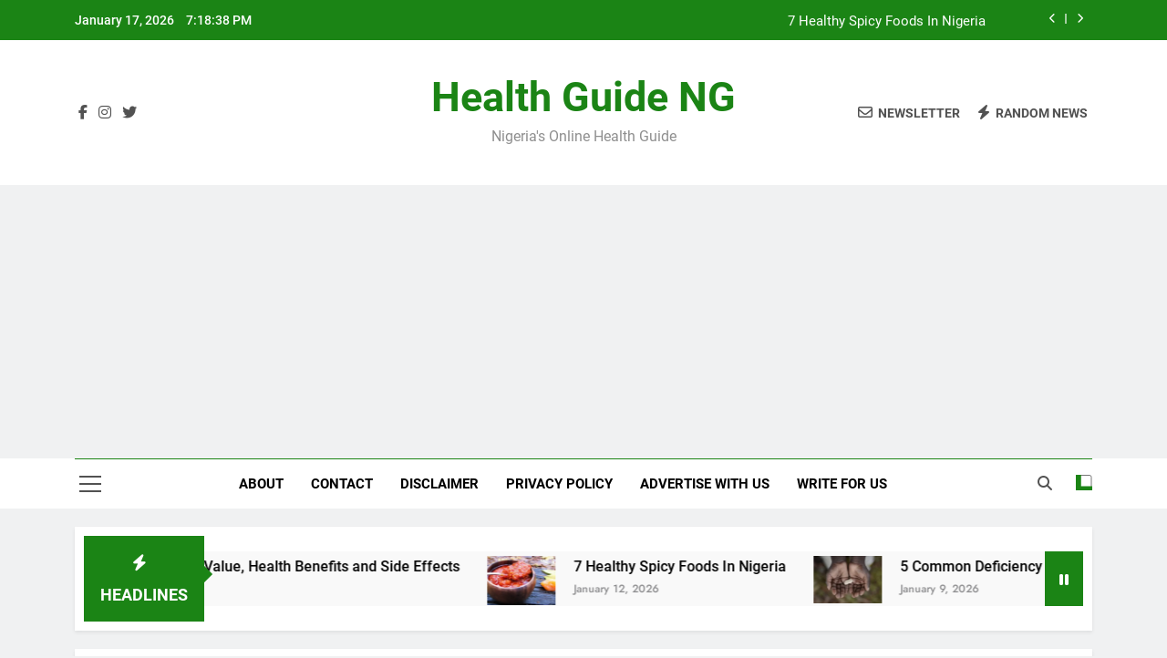

--- FILE ---
content_type: text/html; charset=utf-8
request_url: https://www.google.com/recaptcha/api2/aframe
body_size: 247
content:
<!DOCTYPE HTML><html><head><meta http-equiv="content-type" content="text/html; charset=UTF-8"></head><body><script nonce="f5grKfeRkgYrGRnbcDEbSg">/** Anti-fraud and anti-abuse applications only. See google.com/recaptcha */ try{var clients={'sodar':'https://pagead2.googlesyndication.com/pagead/sodar?'};window.addEventListener("message",function(a){try{if(a.source===window.parent){var b=JSON.parse(a.data);var c=clients[b['id']];if(c){var d=document.createElement('img');d.src=c+b['params']+'&rc='+(localStorage.getItem("rc::a")?sessionStorage.getItem("rc::b"):"");window.document.body.appendChild(d);sessionStorage.setItem("rc::e",parseInt(sessionStorage.getItem("rc::e")||0)+1);localStorage.setItem("rc::h",'1768677516662');}}}catch(b){}});window.parent.postMessage("_grecaptcha_ready", "*");}catch(b){}</script></body></html>

--- FILE ---
content_type: application/javascript; charset=utf-8
request_url: https://fundingchoicesmessages.google.com/f/AGSKWxXMAAvyPixEJ4wiz7D3wcwMYUF5JKrxyv-I5BsZBcvgXRHDfJtPW0dOPuLkqsMFoRnMwnyVLJBLrbDFMXGmtZRkQC1U4u5Cg9vp2hyTXrpfiaFCQ9DOhmBJtWTAWa7HjOLwaaFrBqoS0BEFuTLPKcSmrJFg1w91bJd-owG7d8XNutAwCzxQeR7utr1d/_/adbn?-iframe-ad.-ad-refresh./ad_timer./socialads.
body_size: -1292
content:
window['9f2909cd-b83e-4d38-95bc-e147fbafd3ea'] = true;

--- FILE ---
content_type: application/javascript; charset=utf-8
request_url: https://fundingchoicesmessages.google.com/f/AGSKWxVich1EOBpYJ-7-VqO-IQJNDIVqAbYofuLsSMZCLacM5FplEhl-IZaUkai-LnAUg-qNbQelBfFjphhaIRgI4A2zfYKBC_O1Iop9aju_j3Q5UcpZ4lAcC5AmNgCVqU3VWcrKYZe87g==?fccs=W251bGwsbnVsbCxudWxsLG51bGwsbnVsbCxudWxsLFsxNzY4Njc3NTE2LDk4MDAwMDAwMF0sbnVsbCxudWxsLG51bGwsW251bGwsWzcsNiw5XSxudWxsLDIsbnVsbCwiZW4iLG51bGwsbnVsbCxudWxsLG51bGwsbnVsbCwzXSwiaHR0cHM6Ly9oZWFsdGhndWlkZS5uZy9jYXRlZ29yeS9saWZlc3R5bGUvcGFnZS80LyIsbnVsbCxbWzgsIk05bGt6VWFaRHNnIl0sWzksImVuLVVTIl0sWzE5LCIyIl0sWzE3LCJbMF0iXSxbMjQsIiJdLFsyOSwiZmFsc2UiXV1d
body_size: 208
content:
if (typeof __googlefc.fcKernelManager.run === 'function') {"use strict";this.default_ContributorServingResponseClientJs=this.default_ContributorServingResponseClientJs||{};(function(_){var window=this;
try{
var np=function(a){this.A=_.t(a)};_.u(np,_.J);var op=function(a){this.A=_.t(a)};_.u(op,_.J);op.prototype.getWhitelistStatus=function(){return _.F(this,2)};var pp=function(a){this.A=_.t(a)};_.u(pp,_.J);var qp=_.Zc(pp),rp=function(a,b,c){this.B=a;this.j=_.A(b,np,1);this.l=_.A(b,_.Nk,3);this.F=_.A(b,op,4);a=this.B.location.hostname;this.D=_.Dg(this.j,2)&&_.O(this.j,2)!==""?_.O(this.j,2):a;a=new _.Og(_.Ok(this.l));this.C=new _.bh(_.q.document,this.D,a);this.console=null;this.o=new _.jp(this.B,c,a)};
rp.prototype.run=function(){if(_.O(this.j,3)){var a=this.C,b=_.O(this.j,3),c=_.dh(a),d=new _.Ug;b=_.fg(d,1,b);c=_.C(c,1,b);_.hh(a,c)}else _.eh(this.C,"FCNEC");_.lp(this.o,_.A(this.l,_.Ae,1),this.l.getDefaultConsentRevocationText(),this.l.getDefaultConsentRevocationCloseText(),this.l.getDefaultConsentRevocationAttestationText(),this.D);_.mp(this.o,_.F(this.F,1),this.F.getWhitelistStatus());var e;a=(e=this.B.googlefc)==null?void 0:e.__executeManualDeployment;a!==void 0&&typeof a==="function"&&_.Qo(this.o.G,
"manualDeploymentApi")};var sp=function(){};sp.prototype.run=function(a,b,c){var d;return _.v(function(e){d=qp(b);(new rp(a,d,c)).run();return e.return({})})};_.Rk(7,new sp);
}catch(e){_._DumpException(e)}
}).call(this,this.default_ContributorServingResponseClientJs);
// Google Inc.

//# sourceURL=/_/mss/boq-content-ads-contributor/_/js/k=boq-content-ads-contributor.ContributorServingResponseClientJs.en_US.M9lkzUaZDsg.es5.O/d=1/exm=ad_blocking_detection_executable,kernel_loader,loader_js_executable,web_iab_tcf_v2_signal_executable/ed=1/rs=AJlcJMzanTQvnnVdXXtZinnKRQ21NfsPog/m=cookie_refresh_executable
__googlefc.fcKernelManager.run('\x5b\x5b\x5b7,\x22\x5b\x5bnull,\\\x22healthguide.ng\\\x22,\\\x22AKsRol8pXro2GgzahyRGZS98DQA3MZ9dGY4x_9J6QoofwZXc5LL0T7qmseWb6jWQkGgDZ8xhohef0DN1k75o4KuwXalignmV6P33hNxA9Xkfz5CgEPkKoAQOMXuxFR0crUeJcZ1VzRsIZKsGNuMH3q1mlcrX4UdOTA\\\\u003d\\\\u003d\\\x22\x5d,null,\x5b\x5bnull,null,null,\\\x22https:\/\/fundingchoicesmessages.google.com\/f\/AGSKWxV4p8-HKui1WadS3fqyzHAq8woUcRGsv_qc5mStCWHMXKBXu6hx64GzuOa7UlPOryFAoITCWrRV2bgFIV6Y6t_l_PXz2FnVNFygp6k4n6M7AtD_A3TAKahh0uvgBjkKAp84kAFrZQ\\\\u003d\\\\u003d\\\x22\x5d,null,null,\x5bnull,null,null,\\\x22https:\/\/fundingchoicesmessages.google.com\/el\/AGSKWxVRbAoRzGG77A2Y3dJG_R7TCD7YWddyJb6G2iz5GxsaJz_EHcY2EaGQbHuHY6swugRH3SfsVruOWlMUmC0n2L5-6a8gKrMMy2K7Jg-M5lii8kYDQsvzoWzX8cyZoKQ4DKJmPvO6ZA\\\\u003d\\\\u003d\\\x22\x5d,null,\x5bnull,\x5b7,6,9\x5d,null,2,null,\\\x22en\\\x22,null,null,null,null,null,3\x5d,null,\\\x22Privacy and cookie settings\\\x22,\\\x22Close\\\x22,null,null,null,\\\x22Managed by Google. Complies with IAB TCF. CMP ID: 300\\\x22\x5d,\x5b2,1\x5d\x5d\x22\x5d\x5d,\x5bnull,null,null,\x22https:\/\/fundingchoicesmessages.google.com\/f\/AGSKWxVEGPbuTlsYXi8cEZSlY2aD6zzJKt70gxNZ5pkCQhF3NYmv2GWW-LGmPAohaFKHiLxjmG60mf0KCCwBNeesTg8bMhvO-sxYwxWJLckpdAK31CbmYEzeuBRmi5D0H94hbjcYqeR9HA\\u003d\\u003d\x22\x5d\x5d');}